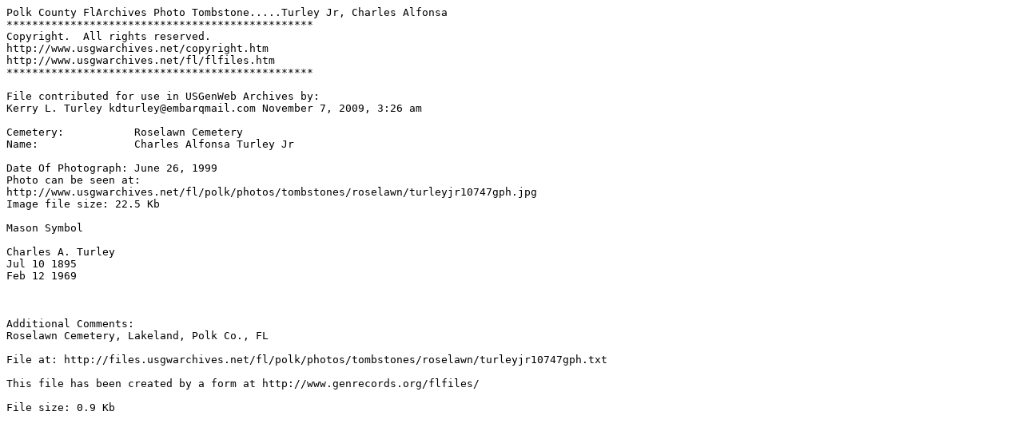

--- FILE ---
content_type: text/plain
request_url: http://files.usgwarchives.net/fl/polk/photos/tombstones/roselawn/turleyjr10747gph.txt
body_size: 487
content:
Polk County FlArchives Photo Tombstone.....Turley Jr, Charles Alfonsa 
************************************************
Copyright.  All rights reserved.
http://www.usgwarchives.net/copyright.htm
http://www.usgwarchives.net/fl/flfiles.htm
************************************************

File contributed for use in USGenWeb Archives by:
Kerry L. Turley kdturley@embarqmail.com November 7, 2009, 3:26 am

Cemetery:           Roselawn Cemetery
Name:               Charles Alfonsa Turley Jr

Date Of Photograph: June 26, 1999
Photo can be seen at:
http://www.usgwarchives.net/fl/polk/photos/tombstones/roselawn/turleyjr10747gph.jpg
Image file size: 22.5 Kb

Mason Symbol

Charles A. Turley
Jul 10 1895
Feb 12 1969



Additional Comments:
Roselawn Cemetery, Lakeland, Polk Co., FL

File at: http://files.usgwarchives.net/fl/polk/photos/tombstones/roselawn/turleyjr10747gph.txt

This file has been created by a form at http://www.genrecords.org/flfiles/

File size: 0.9 Kb
